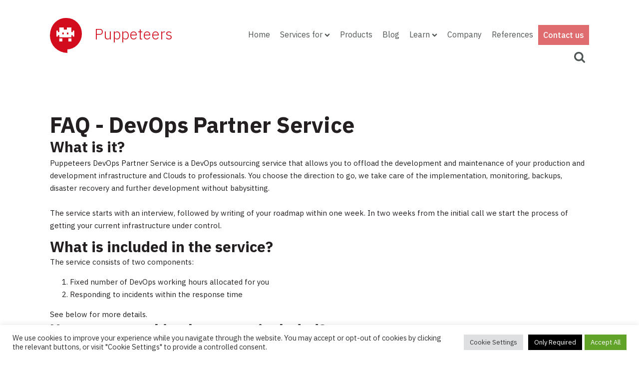

--- FILE ---
content_type: text/css
request_url: https://www.puppeteers.net/wp-content/uploads/oxygen/css/4661.css?cache=1759754593&ver=6.8.3
body_size: 2692
content:
#section-1-350 > .ct-section-inner-wrap{padding-top:24px;padding-bottom:11px;display:flex;flex-direction:column;justify-content:space-between}#section-1-350{display:block}#section-1-350{text-align:left}#section-footer > .ct-section-inner-wrap{padding-top:39px;padding-bottom:55px;display:flex;flex-direction:column;align-items:stretch}#section-footer{display:block}#section-footer{background-color:#000000;color:#ffffff;-webkit-font-smoothing:antialiased;-moz-osx-font-smoothing:grayscale;text-align:justify}#div_block-77-397{width:30%;flex-direction:unset;padding-top:0px;padding-left:0px;padding-right:0px;padding-bottom:0px}#div_block-8-350{flex-direction:row;display:flex;align-items:center;margin-bottom:21px}#div_block-18-350{margin-left:19px}#div_block-76-397{width:70.00%;padding-top:0px;padding-left:0px;padding-right:0px;padding-bottom:0px;align-items:flex-start;text-align:right;justify-content:flex-end;flex-direction:row;display:flex}#div_block-9-350{align-items:flex-end;flex-direction:column;display:flex;text-align:center}#div_block-871-4661{flex-direction:column;display:flex;align-items:flex-end;margin-top:20px;text-align:center}#div_block-867-4661{transition-duration:0.4s;transition-timing-function:linear;transition-property:height}#div_block-131-397{flex-direction:row;display:flex;justify-content:space-between;text-align:justify}#div_block-120-397{padding-right:10px}#div_block-53-350{width:120px;height:120px}#div_block-842-4661{flex-direction:row;display:flex;align-items:center;margin-bottom:30px}#div_block-84-397{flex-direction:column;display:flex;width:100%;padding-left:0px;border-top-color:#686868;border-right-color:#b5b5b5;border-bottom-color:#b5b5b5;border-left-color:#b5b5b5;border-top-width:1px;border-right-width:0px;border-bottom-width:0px;border-left-width:0px;border-top-style:none;border-right-style:none;border-bottom-style:none;border-left-style:none;padding-top:15px;padding-right:0px;text-align:left;align-items:center}#div_block-153-397{flex-direction:row;display:flex}@media (max-width:991px){#div_block-76-397{display:flex;flex-direction:column;justify-content:center;text-align:justify;align-items:flex-end}}@media (max-width:991px){#div_block-131-397{flex-direction:column;display:flex;align-items:center;text-align:center}}@media (max-width:767px){#div_block-120-397{text-align:left;align-items:center}}@media (max-width:767px){#div_block-31-350{text-align:right;align-items:center}}@media (max-width:767px){#div_block-84-397{flex-direction:column;display:flex;padding-left:0px;align-items:center;text-align:center}}@media (max-width:767px){#div_block-153-397{display:flex}}#new_columns-75-397{display:flex;padding-bottom:0px}@media (max-width:767px){#new_columns-117-397> .ct-div-block{width:50% !important}}@media (max-width:767px){#new_columns-117-397> .ct-div-block{width:100% !important}#new_columns-117-397{flex-direction:column}}#text_block-62-350{margin-top:8px;font-size:21px;margin-bottom:20px}#text_block-150-397{line-height:2.5;margin-top:4px;color:#686868}#text_block-774-397{line-height:1.5;color:#686868}@media (max-width:991px){#text_block-774-397{text-align:center}}#text_block-19-350{font-weight:300;color:#d20c1c;font-size:30px;padding-bottom:24px;font-family:'IBM Plex Sans';margin-top:18px;text-decoration:none}#link_text-149-397{color:#686868;margin-top:4px;line-height:2.5;margin-left:25px;text-decoration:none}#link_text-149-397:hover{color:#b5b5b5;text-decoration:none}@media (max-width:767px){#text_block-19-350{font-size:26px}}@media (max-width:767px){#link_text-149-397{margin-bottom:16px;margin-right:0px}}#div_block-12-350{width:70px;height:70px}#link-816-397{margin-bottom:20px}#link-97-397{margin-bottom:20px}#link_button-154-397{background-color:#df6d6f;border:1px solid #df6d6f;color:#ffffff;padding:14px 22.4px}#link_button-154-397{padding-left:40px;padding-right:40px;border-radius:0px;margin-bottom:30px;font-size:16px}#image-95-397{width:70px;margin-right:10px;margin-left:0px}#image-745-397{width:40px}#image-817-397{flex-direction:unset;width:100px}#image-94-397{flex-direction:unset;width:100px}#image-758-397{width:100px;max-width:100%}@media (max-width:767px){#image-758-397{width:140px}}@media (max-width:479px){#image-758-397{width:40%}}#fancy_icon-46-350{color:#ffffff}#fancy_icon-46-350>svg{width:36px;height:36px}#fancy_icon-46-350{position:relative;top:2px;right:2px}#toggle-searchform{color:#505656}#toggle-searchform>svg{width:24px;height:24px}#toggle-searchform{margin-left:9px;display:none}#fancy_icon-56-350{color:#ffffff}#fancy_icon-56-350>svg{width:100px;height:100px}#fancy_icon-56-350{width:65%;height:86%}#fancy_icon-99-397>svg{width:44px;height:44px}#fancy_icon-99-397{margin-right:10px}#fancy_icon-101-397>svg{width:44px;height:44px}#fancy_icon-101-397{margin-right:10px}#frontpage-searchform{transition-duration:0.2s;transition-timing-function:linear;transition-property:height;overflow:hidden}#frontpage-searchform:focus{border-bottom-color:#686868;border-bottom-width:1px;border-bottom-style:solid}#frontpage-searchform input,#frontpage-searchform textarea{border-color:#505656;color:#505656}#frontpage-searchform input[type=submit]{color:#505656}.oxy-pro-menu-list{display:flex;padding:0;margin:0;align-items:center}.oxy-pro-menu .oxy-pro-menu-list .menu-item{list-style-type:none;display:flex;flex-direction:column;width:100%;transition-property:background-color,color,border-color}.oxy-pro-menu-list > .menu-item{white-space:nowrap}.oxy-pro-menu .oxy-pro-menu-list .menu-item a{text-decoration:none;border-style:solid;border-width:0;transition-timing-function:ease-in-out;transition-property:background-color,color,border-color;border-color:transparent}.oxy-pro-menu .oxy-pro-menu-list li.current-menu-item > a,.oxy-pro-menu .oxy-pro-menu-list li.menu-item:hover > a{border-color:currentColor}.oxy-pro-menu .menu-item,.oxy-pro-menu .sub-menu{position:relative}.oxy-pro-menu .menu-item .sub-menu{padding:0;flex-direction:column;white-space:nowrap;display:flex;visibility:hidden;position:absolute;z-index:9999999;top:100%;transition-property:opacity,transform,visibility}.oxy-pro-menu-off-canvas .sub-menu:before,.oxy-pro-menu-open .sub-menu:before{display:none}.oxy-pro-menu .menu-item .sub-menu.aos-animate,.oxy-pro-menu-init .menu-item .sub-menu[data-aos^=flip]{visibility:visible}.oxy-pro-menu-container:not(.oxy-pro-menu-init) .menu-item .sub-menu[data-aos^=flip]{transition-duration:0s}.oxy-pro-menu .sub-menu .sub-menu,.oxy-pro-menu.oxy-pro-menu-vertical .sub-menu{left:100%;top:0}.oxy-pro-menu .sub-menu.sub-menu-left{right:0;left:auto !important;margin-right:100%}.oxy-pro-menu-list > .menu-item > .sub-menu.sub-menu-left{margin-right:0}.oxy-pro-menu .sub-menu li.menu-item{flex-direction:column}.oxy-pro-menu-mobile-open-icon,.oxy-pro-menu-mobile-close-icon{display:none;cursor:pointer;align-items:center}.oxy-pro-menu-off-canvas .oxy-pro-menu-mobile-close-icon,.oxy-pro-menu-open .oxy-pro-menu-mobile-close-icon{display:inline-flex}.oxy-pro-menu-mobile-open-icon > svg,.oxy-pro-menu-mobile-close-icon > svg{fill:currentColor}.oxy-pro-menu-mobile-close-icon{position:absolute}.oxy-pro-menu.oxy-pro-menu-open .oxy-pro-menu-container{width:100%;position:fixed;top:0;right:0;left:0;bottom:0;display:flex;align-items:center;justify-content:center;overflow:auto;z-index:2147483642 !important;background-color:#fff}.oxy-pro-menu .oxy-pro-menu-container.oxy-pro-menu-container{transition-property:opacity,transform,visibility}.oxy-pro-menu .oxy-pro-menu-container.oxy-pro-menu-container[data-aos^=slide]{transition-property:transform}.oxy-pro-menu .oxy-pro-menu-container.oxy-pro-menu-off-canvas-container,.oxy-pro-menu .oxy-pro-menu-container.oxy-pro-menu-off-canvas-container[data-aos^=flip]{visibility:visible !important}.oxy-pro-menu .oxy-pro-menu-open-container .oxy-pro-menu-list,.oxy-pro-menu .oxy-pro-menu-off-canvas-container .oxy-pro-menu-list{align-items:center;justify-content:center;flex-direction:column}.oxy-pro-menu.oxy-pro-menu-open > .oxy-pro-menu-container{max-height:100vh;overflow:auto;width:100%}.oxy-pro-menu.oxy-pro-menu-off-canvas > .oxy-pro-menu-container{max-height:100vh;overflow:auto;z-index:1000}.oxy-pro-menu-container > div:first-child{margin:auto}.oxy-pro-menu-off-canvas-container{display:flex !important;position:fixed;width:auto;align-items:center;justify-content:center}.oxy-pro-menu-off-canvas-container a,.oxy-pro-menu-open-container a{word-break:break-word}.oxy-pro-menu.oxy-pro-menu-off-canvas .oxy-pro-menu-list{align-items:center;justify-content:center;flex-direction:column}.oxy-pro-menu.oxy-pro-menu-off-canvas .oxy-pro-menu-container .oxy-pro-menu-list .menu-item,.oxy-pro-menu.oxy-pro-menu-open .oxy-pro-menu-container .oxy-pro-menu-list .menu-item{flex-direction:column;width:100%;text-align:center}.oxy-pro-menu.oxy-pro-menu-off-canvas .sub-menu,.oxy-pro-menu.oxy-pro-menu-open .sub-menu{display:none;visibility:visible;opacity:1;position:static;align-items:center;justify-content:center;white-space:normal;width:100%}.oxy-pro-menu.oxy-pro-menu-off-canvas .menu-item,.oxy-pro-menu.oxy-pro-menu-open .menu-item{justify-content:center;min-height:32px}.oxy-pro-menu .menu-item.menu-item-has-children,.oxy-pro-menu .sub-menu .menu-item.menu-item-has-children{flex-direction:row;align-items:center}.oxy-pro-menu .menu-item > a{display:inline-flex;align-items:center;justify-content:center}.oxy-pro-menu.oxy-pro-menu-off-canvas .menu-item-has-children > a .oxy-pro-menu-dropdown-icon-click-area,.oxy-pro-menu.oxy-pro-menu-open .menu-item-has-children > a .oxy-pro-menu-dropdown-icon-click-area{min-width:32px;min-height:32px}.oxy-pro-menu .menu-item-has-children > a .oxy-pro-menu-dropdown-icon-click-area{display:flex;align-items:center;justify-content:center}.oxy-pro-menu .menu-item-has-children > a svg{width:1.4em;height:1.4em;fill:currentColor;transition-property:transform}.oxy-pro-menu.oxy-pro-menu-off-canvas .menu-item > a svg,.oxy-pro-menu.oxy-pro-menu-open .menu-item > a svg{width:1em;height:1em}.oxy-pro-menu-off-canvas .oxy-pro-menu-container:not(.oxy-pro-menu-dropdown-links-toggle) .oxy-pro-menu-dropdown-icon-click-area,.oxy-pro-menu-open .oxy-pro-menu-container:not(.oxy-pro-menu-dropdown-links-toggle) .oxy-pro-menu-dropdown-icon-click-area{display:none}.oxy-pro-menu-off-canvas .menu-item:not(.menu-item-has-children) .oxy-pro-menu-dropdown-icon-click-area,.oxy-pro-menu-open .menu-item:not(.menu-item-has-children) .oxy-pro-menu-dropdown-icon-click-area{min-height:32px;width:0px}.oxy-pro-menu.oxy-pro-menu-off-canvas .oxy-pro-menu-show-dropdown:not(.oxy-pro-menu-dropdown-links-toggle) .oxy-pro-menu-list .menu-item-has-children,.oxy-pro-menu.oxy-pro-menu-open .oxy-pro-menu-show-dropdown:not(.oxy-pro-menu-dropdown-links-toggle) .oxy-pro-menu-list .menu-item-has-children{padding-right:0px}.oxy-pro-menu-container .menu-item a{width:100%;text-align:center}.oxy-pro-menu-container:not(.oxy-pro-menu-open-container):not(.oxy-pro-menu-off-canvas-container) ul:not(.sub-menu) > li > .sub-menu{top:100%;left:0}.oxy-pro-menu-container:not(.oxy-pro-menu-open-container):not(.oxy-pro-menu-off-canvas-container) .sub-menu .sub-menu{top:0;left:100%}.oxy-pro-menu-container:not(.oxy-pro-menu-open-container):not(.oxy-pro-menu-off-canvas-container) a{-webkit-tap-highlight-color:transparent}.oxy-pro-menu-dropdown-links-toggle.oxy-pro-menu-open-container .menu-item-has-children ul,.oxy-pro-menu-dropdown-links-toggle.oxy-pro-menu-off-canvas-container .menu-item-has-children ul{border-radius:0px !important;width:100%}.oxy-pro-menu-dropdown-animating[data-aos*="down"]{pointer-events:none}.sub-menu .oxy-pro-menu-dropdown-animating[data-aos*="down"]{pointer-events:auto}.sub-menu .oxy-pro-menu-dropdown-animating[data-aos*="right"]{pointer-events:none}.sub-menu .oxy-pro-menu-dropdown-animating.sub-menu-left[data-aos*="left"]{pointer-events:none}.oxy-pro-menu-dropdown-animating-out{pointer-events:none}.oxy-pro-menu-list .menu-item a{border-color:transparent}.oxy-pro-menu-list .menu-item.current-menu-item a,.oxy-pro-menu-list .menu-item.menu-item.menu-item.menu-item a:focus-within,.oxy-pro-menu-list .menu-item.menu-item.menu-item.menu-item a:hover{border-color:currentColor}#puppet-header-menu .oxy-pro-menu-list .menu-item,#puppet-header-menu .oxy-pro-menu-list .menu-item a{color:#505656;font-size:16px;transition-duration:0.2s}#puppet-header-menu .oxy-pro-menu-list .menu-item a{padding-right:10px;padding-top:12px;padding-left:10px;padding-bottom:12px}#puppet-header-menu .oxy-pro-menu-list > .menu-item{margin-top:0px;margin-left:0px;margin-bottom:0px;margin-right:0px}#puppet-header-menu .oxy-pro-menu-list .menu-item.menu-item.menu-item.menu-item a:hover,#puppet-header-menu .oxy-pro-menu-list .menu-item.menu-item.menu-item.menu-item a:focus-within{color:#000000;background-color:#eee}#puppet-header-menu .oxy-pro-menu-list .menu-item.current-menu-item.current-menu-item a{color:#000000}#puppet-header-menu .oxy-pro-menu-container:not(.oxy-pro-menu-open-container):not(.oxy-pro-menu-off-canvas-container) .sub-menu{box-shadow:0px 12px 20px rgba(0,0,0,0.12)}#puppet-header-menu .sub-menu{border-radius:0px}#puppet-header-menu .sub-menu > li:last-child > a{border-bottom-left-radius:0px;border-bottom-right-radius:0px}#puppet-header-menu .sub-menu > li:first-child > a{border-top-left-radius:0px;border-top-right-radius:0px}#puppet-header-menu .oxy-pro-menu-show-dropdown .oxy-pro-menu-list .menu-item-has-children > a svg{color:#505656;font-size:8px;margin-left:4px;transform:rotate(0deg);transition-duration:0.2s}#puppet-header-menu .oxy-pro-menu-show-dropdown .oxy-pro-menu-list .menu-item-has-children:hover > a svg{transform:rotate(0deg)}#puppet-header-menu .oxy-pro-menu-container:not(.oxy-pro-menu-open-container):not(.oxy-pro-menu-off-canvas-container) .sub-menu .menu-item a{background-color:#ffffff}#puppet-header-menu .oxy-pro-menu-container:not(.oxy-pro-menu-open-container):not(.oxy-pro-menu-off-canvas-container) .sub-menu .menu-item a:hover,#puppet-header-menu .oxy-pro-menu-container:not(.oxy-pro-menu-open-container):not(.oxy-pro-menu-off-canvas-container) .sub-menu .menu-item a:focus-within{background-color:#eeeeee}#puppet-header-menu .oxy-pro-menu-container:not(.oxy-pro-menu-open-container):not(.oxy-pro-menu-off-canvas-container) .sub-menu .menu-item,#puppet-header-menu .oxy-pro-menu-container:not(.oxy-pro-menu-open-container):not(.oxy-pro-menu-off-canvas-container) .sub-menu .menu-item a{font-size:15px}#puppet-header-menu .oxy-pro-menu-mobile-open-icon svg{width:28px;height:28px;margin-right:8px;color:#505656}#puppet-header-menu .oxy-pro-menu-mobile-open-icon{color:#000000;text-transform:uppercase;font-family:'IBM Plex Sans';font-weight:500}#puppet-header-menu .oxy-pro-menu-mobile-open-icon:hover svg{color:#000000}#puppet-header-menu .oxy-pro-menu-mobile-open-icon,#puppet-header-menu .oxy-pro-menu-mobile-open-icon svg{transition-duration:0.2s}#puppet-header-menu .oxy-pro-menu-mobile-close-icon{padding-top:16px;padding-right:16px;padding-bottom:16px;padding-left:16px;text-transform:uppercase;color:#000000;font-family:'IBM Plex Sans';font-weight:500}#puppet-header-menu .oxy-pro-menu-mobile-close-icon svg{width:28px;height:28px;margin-right:8px;color:#505656}#puppet-header-menu .oxy-pro-menu-mobile-close-icon:hover svg{color:#000000}#puppet-header-menu .oxy-pro-menu-mobile-close-icon,#puppet-header-menu .oxy-pro-menu-mobile-close-icon svg{transition-duration:0.2s}#puppet-header-menu .oxy-pro-menu-off-canvas-container > div:first-child,#puppet-header-menu .oxy-pro-menu-open-container > div:first-child{min-width:200px}#puppet-header-menu .oxy-pro-menu-open-container .oxy-pro-menu-list .menu-item,#puppet-header-menu .oxy-pro-menu-open-container .oxy-pro-menu-list .menu-item a,#puppet-header-menu .oxy-pro-menu-off-canvas-container .oxy-pro-menu-list .menu-item,#puppet-header-menu .oxy-pro-menu-off-canvas-container .oxy-pro-menu-list .menu-item a{text-align:left;font-family:'IBM Plex Sans'}#puppet-header-menu .oxy-pro-menu-container:not(.oxy-pro-menu-open-container):not(.oxy-pro-menu-off-canvas-container) .oxy-pro-menu-list{flex-direction:row}#puppet-header-menu .oxy-pro-menu-container .menu-item a{text-align:left;justify-content:flex-start}#puppet-header-menu .oxy-pro-menu-container.oxy-pro-menu-open-container .menu-item,#puppet-header-menu .oxy-pro-menu-container.oxy-pro-menu-off-canvas-container .menu-item{align-items:flex-start}#puppet-header-menu .oxy-pro-menu-container.oxy-pro-menu-open-container .oxy-pro-menu-list .menu-item a,#puppet-header-menu .oxy-pro-menu-container.oxy-pro-menu-off-canvas-container .oxy-pro-menu-list .menu-item a{text-align:center;justify-content:center}@media (max-width:991px){#puppet-header-menu .oxy-pro-menu-mobile-open-icon{display:inline-flex}#puppet-header-menu.oxy-pro-menu-open .oxy-pro-menu-mobile-open-icon{display:none}#puppet-header-menu .oxy-pro-menu-container{visibility:hidden;position:fixed}#puppet-header-menu.oxy-pro-menu-open .oxy-pro-menu-container{visibility:visible}}#puppet-header-menu .oxy-pro-menu-open-container .oxy-pro-menu-list .menu-item-has-children .oxy-pro-menu-dropdown-icon-click-area,#puppet-header-menu .oxy-pro-menu-off-canvas-container .oxy-pro-menu-list .menu-item-has-children .oxy-pro-menu-dropdown-icon-click-area{margin-right:-4px}#puppet-header-menu{oxy-pro-menu-slug-oxypromenushowdropdownoxypromenulistmenuitemhaschildrenasvg-margin-left:4;oxy-pro-menu-slug-oxypromenulistmenuitema-transition-duration:0.2;menu-dropdown-animation:zoom-in-down;border-radius:8px}#puppet-header-menu:hover{oxy-pro-menu-slug-oxypromenulistmenuitemmenuitemmenuitemmenuitemacolor:#000000;oxy-pro-menu-slug-oxypromenucontainernotoxypromenuopencontainernotoxypromenuoffcanvascontainersubmenumenuitemabackground-color:#eeeeee;oxy-pro-menu-slug-oxypromenulistmenuitemmenuitemmenuitemmenuitemabackground-color:#eee}@media (max-width:991px){#puppet-header-menu .oxy-pro-menu-mobile-open-icon svg{width:35px;height:35px;margin-right:0px}#puppet-header-menu .oxy-pro-menu-mobile-open-icon{margin-top:5px;margin-bottom:5px;padding-top:5px;padding-right:5px;padding-bottom:5px;padding-left:5px}}

--- FILE ---
content_type: text/css
request_url: https://www.puppeteers.net/wp-content/uploads/oxygen/css/3133.css?cache=1759754597&ver=6.8.3
body_size: 88
content:
#section-2-2020 > .ct-section-inner-wrap{padding-bottom:0}#section-127-2020 > .ct-section-inner-wrap{padding-top:32px;padding-bottom:32px;display:flex;flex-direction:row;align-items:center;justify-content:center}#section-127-2020{display:block}#div_block-406-3133{width:50%;flex-direction:column;display:flex;text-align:center;align-items:center}#div_block-419-3133{width:50.00%;flex-direction:column;display:flex;text-align:center;align-items:center}@media (max-width:991px){#div_block-407-3133{height:180px}}@media (max-width:991px){#div_block-411-3133{height:190px}}@media (max-width:991px){#div_block-420-3133{height:190px}}@media (max-width:991px){#div_block-424-3133{height:170px}}@media (max-width:991px){#div_block-428-3133{height:190px}}@media (max-width:991px){#new_columns-405-3133> .ct-div-block{width:100% !important}}#link_text-122-2020{font-size:25px}@media (max-width:767px){#link_text-122-2020{font-size:20px}}@media (max-width:479px){#link_text-122-2020{font-size:16px;text-align:center;font-weight:600}}#modal-404-3133{width:80%}@media (max-width:991px){#modal-404-3133{display:block;overflow:scroll;height:500px}}@media (max-width:767px){#modal-404-3133{width:100%;height:400px}}

--- FILE ---
content_type: image/svg+xml
request_url: https://www.puppeteers.net/wp-content/uploads/2023/04/Logo-Red_Hat-Ready_Bus_Partner-A-Reverse-RGB.svg
body_size: 3374
content:
<?xml version="1.0" encoding="UTF-8"?> <svg xmlns="http://www.w3.org/2000/svg" xmlns:xlink="http://www.w3.org/1999/xlink" version="1.1" id="Layer_1" x="0px" y="0px" viewBox="0 0 615.8 393.6" style="enable-background:new 0 0 615.8 393.6;" xml:space="preserve"> <style type="text/css"> .st0{fill:#EE0000;} .st1{fill:#595959;} .st2{fill:#FFFFFF;} .st3{enable-background:new ;} </style> <g> <title>Logo-Red_Hat-Ready_Bus_Partner-A-Reverse-RGB</title> <g id="Business_Partner"> <rect x="2" y="201.8" class="st0" width="611.8" height="91.8"></rect> <rect x="2" y="299.9" class="st1" width="611.8" height="91.6"></rect> <path class="st2" d="M581.2,94.3c0,11.9,7.2,17.7,20.2,17.7c4-0.1,8-0.7,11.9-1.7V96.5c-2.5,0.8-5.1,1.2-7.7,1.2 c-5.4,0-7.4-1.7-7.4-6.7V69.8h15.6V55.6h-15.6v-18l-17,3.7v14.3H570v14.2h11.2L581.2,94.3z M528.2,94.6c0-3.7,3.7-5.5,9.3-5.5 c3.4,0,6.8,0.4,10.1,1.3v7.2c-3.2,1.8-6.9,2.7-10.6,2.6C531.5,100.2,528.3,98.1,528.2,94.6 M533.5,112.2c6,0,10.8-1.3,15.4-4.3 v3.4h16.8V75.6c0-13.6-9.2-21-24.4-21c-8.5,0-16.9,2-26,6.1l6.1,12.5c6.5-2.7,12-4.4,16.8-4.4c7,0,10.6,2.7,10.6,8.3v2.7 c-4.1-1.1-8.4-1.6-12.6-1.6c-14.3,0-22.9,6-22.9,16.7C513.3,104.8,521,112.2,533.5,112.2 M441,111.3h18.1V82.4h30.3v28.8h18.1 V37.6h-18.1v28.3h-30.3V37.6H441L441,111.3z M372.1,83.4c0-8,6.3-14.1,14.6-14.1c4.3-0.1,8.5,1.4,11.8,4.3V93 c-3.2,3-7.4,4.6-11.8,4.4C378.5,97.4,372.1,91.3,372.1,83.4 M398.7,111.2h16.8V33.9l-17,3.7v20.9c-4.3-2.5-9.2-3.7-14.2-3.7 c-16.2,0-28.9,12.5-28.9,28.5c-0.2,15.6,12.3,28.4,27.9,28.6c0.2,0,0.3,0,0.5,0c5.4,0,10.6-1.7,14.9-4.8L398.7,111.2z M321.5,68.5 c5.4,0,9.9,3.5,11.7,8.8H310C311.7,71.8,315.9,68.5,321.5,68.5 M292.8,83.5c0,16.2,13.2,28.8,30.3,28.8c9.4,0,16.2-2.5,23.2-8.4 l-11.3-10c-2.6,2.7-6.5,4.2-11.1,4.2c-5.9,0.2-11.4-3.3-13.7-8.8h39.6v-4.2c0-17.7-11.9-30.4-28.1-30.4 c-15.8-0.2-28.8,12.4-29,28.1C292.8,83,292.8,83.2,292.8,83.5 M263.5,53.1c6,0,9.4,3.8,9.4,8.3s-3.4,8.3-9.4,8.3h-17.9V53.1H263.5 z M227.5,111.2h18.1V84.4h13.8l13.9,26.8h20.2l-16.2-29.5c8.4-3.4,13.9-11.6,13.9-20.7c0-13.2-10.4-23.5-26-23.5h-37.6 L227.5,111.2z"></path> <path class="st0" d="M129,85c12.5,0,30.6-2.6,30.6-17.5c0-1.1-0.1-2.3-0.3-3.4l-7.4-32.4c-1.7-7.1-3.2-10.4-15.7-16.6 C126.4,10.2,105.3,2,99,2c-5.8,0-7.6,7.5-14.4,7.5c-6.7,0-11.6-5.6-17.9-5.6c-6,0-9.9,4.1-12.9,12.5c0,0-8.4,23.7-9.5,27.2 c-0.2,0.6-0.3,1.3-0.2,1.9C44,54.8,80.3,85,129,85 M161.6,73.6c1.7,8.2,1.7,9.1,1.7,10.1c0,14-15.7,21.8-36.4,21.8 C80,105.5,39.1,78.1,39.1,60c0-2.5,0.5-5,1.5-7.3C23.8,53.5,2,56.5,2,75.7C2,107.2,76.6,146,135.6,146c45.3,0,56.7-20.5,56.7-36.7 C192.3,96.6,181.3,82.2,161.6,73.6"></path> <path d="M161.5,73.6c1.7,8.2,1.7,9.1,1.7,10.1c0,14-15.7,21.8-36.4,21.8C80,105.5,39.1,78.1,39.1,60c0-2.5,0.5-5,1.5-7.3l3.7-9.1 c-0.2,0.6-0.3,1.3-0.2,1.9C44,54.8,80.3,85,129,85c12.5,0,30.6-2.6,30.6-17.5c0-1.1-0.1-2.3-0.3-3.4L161.5,73.6z"></path> <path class="st0" d="M129,85c12.5,0,30.6-2.6,30.6-17.5c0-1.1-0.1-2.3-0.3-3.4l-7.4-32.4c-1.7-7.1-3.2-10.4-15.7-16.6 C126.4,10.2,105.3,2,99,2c-5.8,0-7.6,7.5-14.4,7.5c-6.7,0-11.6-5.6-17.9-5.6c-6,0-9.9,4.1-12.9,12.5c0,0-8.4,23.7-9.5,27.2 c-0.2,0.6-0.3,1.3-0.2,1.9C44,54.8,80.3,85,129,85 M161.6,73.6c1.7,8.2,1.7,9.1,1.7,10.1c0,14-15.7,21.8-36.4,21.8 C80,105.5,39.1,78.1,39.1,60c0-2.5,0.5-5,1.5-7.3C23.8,53.5,2,56.5,2,75.7C2,107.2,76.6,146,135.6,146c45.3,0,56.7-20.5,56.7-36.7 C192.3,96.6,181.3,82.2,161.6,73.6"></path> <path d="M161.5,73.6c1.7,8.2,1.7,9.1,1.7,10.1c0,14-15.7,21.8-36.4,21.8C80,105.5,39.1,78.1,39.1,60c0-2.5,0.5-5,1.5-7.3l3.7-9.1 c-0.2,0.6-0.3,1.3-0.2,1.9C44,54.8,80.3,85,129,85c12.5,0,30.6-2.6,30.6-17.5c0-1.1-0.1-2.3-0.3-3.4L161.5,73.6z"></path> <g class="st3"> <path class="st2" d="M35.3,266v-36.2H53c1.8,0,3.5,0.3,5,0.8c1.5,0.6,2.9,1.3,4,2.3c1.1,1,2,2.2,2.6,3.5s0.9,2.9,0.9,4.6 c0,2.3-0.6,4.3-1.9,6.1c-1.3,1.8-3,3.1-5.1,4l8,14.9H58l-7.1-13.9h-8.2V266H35.3z M52.3,236.3h-9.5v9.7h9.5c1.7,0,3-0.4,4.1-1.3 c1-0.9,1.5-2.1,1.5-3.5s-0.5-2.6-1.5-3.5C55.3,236.7,54,236.3,52.3,236.3z"></path> </g> <g class="st3"> <path class="st2" d="M92,262.7c-1.7,1.3-3.4,2.3-5.1,2.9c-1.7,0.6-3.7,0.9-5.8,0.9c-2,0-3.9-0.4-5.7-1.1 c-1.8-0.7-3.3-1.7-4.6-2.9c-1.3-1.2-2.3-2.7-3.1-4.4c-0.7-1.7-1.1-3.5-1.1-5.5c0-1.9,0.4-3.8,1.1-5.5c0.7-1.7,1.7-3.2,2.9-4.5 c1.2-1.3,2.7-2.3,4.4-3c1.7-0.7,3.5-1.1,5.5-1.1c1.9,0,3.7,0.4,5.3,1.1c1.6,0.7,3.1,1.8,4.2,3c1.2,1.3,2.1,2.8,2.8,4.6 c0.7,1.8,1,3.7,1,5.8v1.9H73.8c0.5,1.7,1.4,3.1,2.8,4.1s3,1.6,4.9,1.6c1.2,0,2.3-0.2,3.3-0.6c1-0.4,1.9-0.9,2.6-1.6L92,262.7z M80.3,244.5c-1.6,0-3,0.5-4.2,1.5c-1.2,1-2,2.3-2.4,4h13.2c-0.4-1.6-1.3-2.9-2.5-3.9S81.9,244.5,80.3,244.5z"></path> </g> <g class="st3"> <path class="st2" d="M106.1,266.5c-2.9,0-5.3-0.8-7.1-2.3c-1.8-1.5-2.7-3.5-2.7-6c0-2.6,1-4.6,2.9-6s4.7-2.2,8.1-2.2 c1.1,0,2.2,0.1,3.3,0.3c1.1,0.2,2.2,0.4,3.3,0.8v-1.9c0-1.6-0.5-2.7-1.4-3.5c-1-0.8-2.4-1.2-4.2-1.2c-1.1,0-2.4,0.2-3.7,0.5 c-1.3,0.4-2.8,0.9-4.5,1.7l-2.6-5.2c2.1-1,4.1-1.7,6.1-2.2c2-0.5,3.9-0.7,5.9-0.7c3.6,0,6.4,0.9,8.5,2.6c2,1.7,3,4.2,3,7.4V266 h-7v-1.9c-1.1,0.8-2.3,1.4-3.6,1.8C109.1,266.3,107.7,266.5,106.1,266.5z M103.1,258.1c0,1,0.4,1.9,1.3,2.5 c0.9,0.6,2.1,0.9,3.6,0.9c1.2,0,2.3-0.1,3.2-0.4c1-0.3,1.9-0.7,2.7-1.3v-4c-0.9-0.3-1.8-0.6-2.7-0.8c-0.9-0.2-1.9-0.2-3-0.2 c-1.6,0-2.9,0.3-3.8,0.9C103.5,256.2,103.1,257,103.1,258.1z"></path> <path class="st2" d="M145.9,266v-2.2c-1.1,0.9-2.3,1.5-3.6,1.9c-1.3,0.4-2.7,0.6-4.1,0.6c-1.9,0-3.7-0.4-5.4-1.1 c-1.7-0.7-3.1-1.7-4.4-2.9c-1.2-1.2-2.2-2.7-2.9-4.4c-0.7-1.7-1.1-3.5-1.1-5.4c0-1.9,0.4-3.7,1.1-5.4s1.7-3.2,2.9-4.4 c1.2-1.2,2.7-2.2,4.4-2.9s3.5-1.1,5.5-1.1c1.3,0,2.6,0.2,3.9,0.5c1.3,0.4,2.4,0.9,3.5,1.6v-11l7.1-1.6V266H145.9z M131.5,252.5 c0,2.2,0.8,4,2.3,5.5c1.5,1.5,3.4,2.3,5.6,2.3c1.3,0,2.5-0.2,3.6-0.7c1.1-0.4,2-1.1,2.8-1.9v-10.5c-0.8-0.8-1.7-1.4-2.8-1.9 c-1.1-0.4-2.3-0.7-3.6-0.7c-2.2,0-4.1,0.8-5.6,2.3C132.3,248.5,131.5,250.3,131.5,252.5z"></path> <path class="st2" d="M165.3,267.3l0.4-1l-10.5-27.2h7.8l6.7,18.4l7.7-18.4h7.7l-12.4,29.1c-1.4,3.2-3,5.6-4.8,6.9 c-1.8,1.4-4.2,2.1-7.1,2.1c-0.6,0-1.2,0-1.8-0.1s-1-0.1-1.4-0.2v-6.1c0.3,0.1,0.7,0.1,1.1,0.2c0.4,0,0.8,0.1,1.4,0.1 c1.3,0,2.4-0.3,3.2-0.9C164,269.4,164.7,268.5,165.3,267.3z"></path> </g> <g class="st3"> <path class="st2" d="M35.2,327.7h17c3.6,0,6.6,0.9,8.8,2.8s3.4,4.2,3.4,7.2c0,1.6-0.4,3-1.2,4.3c-0.8,1.3-1.9,2.4-3.3,3.3 c1.7,0.8,3.1,2,4.1,3.4s1.6,3,1.6,4.8c0,3.1-1.2,5.7-3.5,7.6c-2.3,1.9-5.4,2.9-9.2,2.9H35.2V327.7z M51.7,333.9h-9.1v8.6h9.1 c1.6,0,2.9-0.4,3.8-1.2c1-0.8,1.4-1.8,1.4-3.1c0-1.3-0.5-2.4-1.4-3.1C54.6,334.3,53.3,333.9,51.7,333.9z M52.4,357.7 c1.7,0,3.1-0.4,4.1-1.3c1-0.8,1.6-2,1.6-3.4c0-1.4-0.5-2.5-1.6-3.4c-1-0.9-2.4-1.3-4.1-1.3h-9.8v9.4H52.4z"></path> </g> <g class="st3"> <path class="st2" d="M76.3,336.9v15.7c0,1.7,0.5,3.1,1.5,4.1c1,1,2.4,1.6,4.1,1.6c1.2,0,2.3-0.2,3.2-0.7c0.9-0.5,1.7-1.1,2.4-2 v-18.7h7.1v27h-7.1v-2.2c-1,0.9-2.2,1.5-3.5,2c-1.3,0.5-2.7,0.7-4.1,0.7c-3.1,0-5.7-1-7.7-3c-2-2-3-4.6-3-7.7v-16.7H76.3z"></path> <path class="st2" d="M97.3,360.7l3.5-4.7c1.6,1,3.1,1.8,4.5,2.3c1.4,0.5,2.8,0.8,4.2,0.8c1.6,0,2.9-0.3,3.8-0.8 c0.9-0.5,1.4-1.2,1.4-2.1c0-0.7-0.3-1.2-0.8-1.7c-0.5-0.4-1.4-0.7-2.6-0.9l-5.2-0.8c-2.7-0.4-4.7-1.3-6.1-2.6 c-1.4-1.3-2.1-3.1-2.1-5.2c0-2.6,1-4.7,3.1-6.2c2-1.6,4.8-2.3,8.2-2.3c2,0,3.9,0.3,5.7,0.9c1.9,0.6,3.6,1.4,5.3,2.5l-3.4,4.6 c-1.5-0.9-2.9-1.5-4.2-1.9s-2.7-0.6-4.1-0.6c-1.3,0-2.3,0.2-3.1,0.7c-0.8,0.5-1.2,1.1-1.2,1.9c0,0.7,0.3,1.3,0.9,1.7 c0.6,0.4,1.5,0.7,2.8,0.9l5.2,0.8c2.6,0.4,4.6,1.2,6.1,2.6c1.4,1.3,2.1,3.1,2.1,5.1c0,1.3-0.3,2.5-0.9,3.5 c-0.6,1.1-1.4,2-2.5,2.8c-1,0.8-2.3,1.4-3.7,1.9c-1.4,0.4-3,0.7-4.7,0.7c-2.5,0-4.7-0.3-6.9-1C100.7,362.8,98.8,361.9,97.3,360.7 z"></path> <path class="st2" d="M128,333.7c-1.1,0-2.1-0.4-2.8-1.2c-0.8-0.8-1.2-1.7-1.2-2.8c0-1.1,0.4-2.1,1.2-2.8c0.8-0.8,1.7-1.2,2.8-1.2 c1.1,0,2.1,0.4,2.8,1.2c0.8,0.8,1.2,1.7,1.2,2.8c0,1.1-0.4,2.1-1.2,2.8C130,333.3,129.1,333.7,128,333.7z M131.6,336.9v27h-7.1 v-27H131.6z"></path> <path class="st2" d="M136.6,363.9v-27h7.1v2.1c1-0.9,2.2-1.5,3.4-2c1.3-0.4,2.6-0.7,4.1-0.7c3.1,0,5.7,1,7.7,3c2,2,3,4.6,3,7.7 v16.8h-7.1v-15.7c0-1.7-0.5-3.1-1.5-4.1c-1-1-2.4-1.6-4.1-1.6c-1.2,0-2.2,0.2-3.2,0.7c-0.9,0.5-1.7,1.1-2.4,2v18.7H136.6z"></path> </g> <g class="st3"> <path class="st2" d="M190.9,360.5c-1.7,1.3-3.4,2.3-5.1,2.9c-1.7,0.6-3.7,0.9-5.8,0.9c-2,0-3.9-0.4-5.7-1.1 c-1.8-0.7-3.3-1.7-4.6-2.9c-1.3-1.2-2.3-2.7-3.1-4.4c-0.7-1.7-1.1-3.5-1.1-5.5c0-1.9,0.4-3.8,1.1-5.5c0.7-1.7,1.7-3.2,2.9-4.5 c1.2-1.3,2.7-2.3,4.4-3c1.7-0.7,3.5-1.1,5.5-1.1c1.9,0,3.7,0.4,5.3,1.1c1.6,0.7,3.1,1.8,4.2,3c1.2,1.3,2.1,2.8,2.8,4.6 c0.7,1.8,1,3.7,1,5.8v1.9h-20.1c0.5,1.7,1.4,3.1,2.8,4.1s3,1.6,4.9,1.6c1.2,0,2.3-0.2,3.3-0.6c1-0.4,1.9-0.9,2.6-1.6L190.9,360.5 z M179.2,342.3c-1.6,0-3,0.5-4.2,1.5c-1.2,1-2,2.3-2.4,4h13.2c-0.4-1.6-1.3-2.9-2.5-3.9S180.8,342.3,179.2,342.3z"></path> </g> <g class="st3"> <path class="st2" d="M194.5,360.7l3.5-4.7c1.6,1,3.1,1.8,4.5,2.3c1.4,0.5,2.8,0.8,4.2,0.8c1.6,0,2.9-0.3,3.8-0.8 c0.9-0.5,1.4-1.2,1.4-2.1c0-0.7-0.3-1.2-0.8-1.7c-0.5-0.4-1.4-0.7-2.6-0.9l-5.2-0.8c-2.7-0.4-4.7-1.3-6.1-2.6 c-1.4-1.3-2.1-3.1-2.1-5.2c0-2.6,1-4.7,3.1-6.2c2-1.6,4.8-2.3,8.2-2.3c2,0,3.9,0.3,5.7,0.9s3.6,1.4,5.3,2.5l-3.4,4.6 c-1.5-0.9-2.9-1.5-4.2-1.9s-2.7-0.6-4.1-0.6c-1.3,0-2.3,0.2-3.1,0.7c-0.8,0.5-1.2,1.1-1.2,1.9c0,0.7,0.3,1.3,0.9,1.7 c0.6,0.4,1.5,0.7,2.8,0.9l5.2,0.8c2.6,0.4,4.6,1.2,6.1,2.6c1.4,1.3,2.1,3.1,2.1,5.1c0,1.3-0.3,2.5-0.9,3.5 c-0.6,1.1-1.4,2-2.5,2.8c-1,0.8-2.3,1.4-3.7,1.9s-3,0.7-4.7,0.7c-2.5,0-4.7-0.3-6.9-1C197.9,362.8,196.1,361.9,194.5,360.7z"></path> </g> <g class="st3"> <path class="st2" d="M219.5,360.7l3.5-4.7c1.6,1,3.1,1.8,4.5,2.3c1.4,0.5,2.8,0.8,4.2,0.8c1.6,0,2.9-0.3,3.8-0.8 c0.9-0.5,1.4-1.2,1.4-2.1c0-0.7-0.3-1.2-0.8-1.7c-0.5-0.4-1.4-0.7-2.6-0.9l-5.2-0.8c-2.7-0.4-4.7-1.3-6.1-2.6 c-1.4-1.3-2.1-3.1-2.1-5.2c0-2.6,1-4.7,3.1-6.2c2-1.6,4.8-2.3,8.2-2.3c2,0,3.9,0.3,5.7,0.9s3.6,1.4,5.3,2.5l-3.4,4.6 c-1.5-0.9-2.9-1.5-4.2-1.9s-2.7-0.6-4.1-0.6c-1.3,0-2.3,0.2-3.1,0.7c-0.8,0.5-1.2,1.1-1.2,1.9c0,0.7,0.3,1.3,0.9,1.7 c0.6,0.4,1.5,0.7,2.8,0.9l5.2,0.8c2.6,0.4,4.6,1.2,6.1,2.6c1.4,1.3,2.1,3.1,2.1,5.1c0,1.3-0.3,2.5-0.9,3.5 c-0.6,1.1-1.4,2-2.5,2.8c-1,0.8-2.3,1.4-3.7,1.9s-3,0.7-4.7,0.7c-2.5,0-4.7-0.3-6.9-1C222.9,362.8,221.1,361.9,219.5,360.7z"></path> </g> <g class="st3"> <path class="st2" d="M257.1,363.9v-36.2h18.2c1.8,0,3.4,0.3,4.9,0.9c1.5,0.6,2.8,1.4,3.9,2.4c1.1,1,1.9,2.2,2.5,3.6 c0.6,1.4,0.9,2.9,0.9,4.6c0,1.6-0.3,3.1-0.9,4.5c-0.6,1.4-1.4,2.5-2.5,3.5c-1.1,1-2.4,1.8-3.9,2.3c-1.5,0.6-3.1,0.8-4.9,0.8 h-10.7v13.7H257.1z M274.4,334.2h-9.8v9.9h9.8c1.6,0,2.9-0.4,3.9-1.3c1-0.9,1.5-2.1,1.5-3.6s-0.5-2.7-1.5-3.6 C277.3,334.6,276,334.2,274.4,334.2z"></path> </g> <g class="st3"> <path class="st2" d="M298.7,364.4c-2.9,0-5.3-0.8-7.1-2.3c-1.8-1.5-2.7-3.5-2.7-6c0-2.6,1-4.6,2.9-6c2-1.4,4.7-2.2,8.1-2.2 c1.1,0,2.2,0.1,3.3,0.3c1.1,0.2,2.2,0.4,3.3,0.8V347c0-1.6-0.5-2.7-1.4-3.5c-1-0.8-2.4-1.2-4.2-1.2c-1.1,0-2.4,0.2-3.7,0.5 c-1.3,0.4-2.8,0.9-4.5,1.7l-2.6-5.2c2.1-1,4.1-1.7,6.1-2.2c2-0.5,3.9-0.7,5.9-0.7c3.6,0,6.4,0.9,8.5,2.6c2,1.7,3,4.2,3,7.4v17.5 h-7V362c-1.1,0.8-2.3,1.4-3.6,1.8C301.7,364.2,300.3,364.4,298.7,364.4z M295.7,355.9c0,1,0.4,1.9,1.3,2.5 c0.9,0.6,2.1,0.9,3.6,0.9c1.2,0,2.3-0.1,3.2-0.4c1-0.3,1.9-0.7,2.7-1.3v-4c-0.9-0.3-1.8-0.6-2.7-0.8c-0.9-0.2-1.9-0.2-3-0.2 c-1.6,0-2.9,0.3-3.8,0.9C296.1,354.1,295.7,354.9,295.7,355.9z"></path> </g> <g class="st3"> <path class="st2" d="M318.4,363.9v-27h7.1v3c0.9-1.2,1.9-2.1,3.1-2.7c1.2-0.6,2.6-0.9,4.1-0.9c0.7,0,1.3,0.1,1.7,0.2 s0.9,0.2,1.2,0.4v6.2c-0.5-0.2-1.1-0.4-1.7-0.5c-0.6-0.1-1.3-0.2-1.9-0.2c-1.4,0-2.6,0.3-3.8,1c-1.2,0.7-2.1,1.7-2.7,3v17.4 H318.4z"></path> </g> <g class="st3"> <path class="st2" d="M343,356.3v-13.4h-5.5v-6h5.5v-6.9l7.1-1.6v8.5h7.7v6h-7.7v12c0,1.3,0.3,2.2,0.8,2.7 c0.6,0.5,1.5,0.8,2.9,0.8c0.7,0,1.3,0,1.9-0.1c0.6-0.1,1.2-0.2,1.9-0.5v5.8c-0.8,0.2-1.7,0.4-2.7,0.6c-1.1,0.2-2,0.2-2.7,0.2 c-3,0-5.3-0.7-6.8-2C343.8,360.9,343,358.9,343,356.3z"></path> <path class="st2" d="M360.8,363.9v-27h7.1v2.1c1-0.9,2.2-1.5,3.4-2c1.3-0.4,2.6-0.7,4.1-0.7c3.1,0,5.7,1,7.7,3s3,4.6,3,7.7v16.8 H379v-15.7c0-1.7-0.5-3.1-1.5-4.1c-1-1-2.4-1.6-4.1-1.6c-1.2,0-2.2,0.2-3.2,0.7s-1.7,1.1-2.4,2v18.7H360.8z"></path> <path class="st2" d="M415.1,360.5c-1.7,1.3-3.4,2.3-5.1,2.9s-3.7,0.9-5.8,0.9c-2,0-3.9-0.4-5.7-1.1c-1.8-0.7-3.3-1.7-4.6-2.9 c-1.3-1.2-2.3-2.7-3.1-4.4c-0.7-1.7-1.1-3.5-1.1-5.5c0-1.9,0.4-3.8,1.1-5.5c0.7-1.7,1.7-3.2,2.9-4.5c1.2-1.3,2.7-2.3,4.4-3 c1.7-0.7,3.5-1.1,5.5-1.1c1.9,0,3.7,0.4,5.3,1.1c1.6,0.7,3.1,1.8,4.2,3c1.2,1.3,2.1,2.8,2.8,4.6c0.7,1.8,1,3.7,1,5.8v1.9h-20.1 c0.5,1.7,1.4,3.1,2.8,4.1c1.4,1,3,1.6,4.9,1.6c1.2,0,2.3-0.2,3.3-0.6c1-0.4,1.9-0.9,2.6-1.6L415.1,360.5z M403.4,342.3 c-1.6,0-3,0.5-4.2,1.5c-1.2,1-2,2.3-2.4,4H410c-0.4-1.6-1.3-2.9-2.5-3.9S405,342.3,403.4,342.3z"></path> <path class="st2" d="M420.8,363.9v-27h7.1v3c0.9-1.2,1.9-2.1,3.1-2.7s2.6-0.9,4.1-0.9c0.7,0,1.3,0.1,1.7,0.2 c0.5,0.1,0.9,0.2,1.2,0.4v6.2c-0.5-0.2-1.1-0.4-1.7-0.5s-1.3-0.2-1.9-0.2c-1.4,0-2.6,0.3-3.8,1c-1.2,0.7-2.1,1.7-2.7,3v17.4 H420.8z"></path> </g> </g> </g> </svg> 